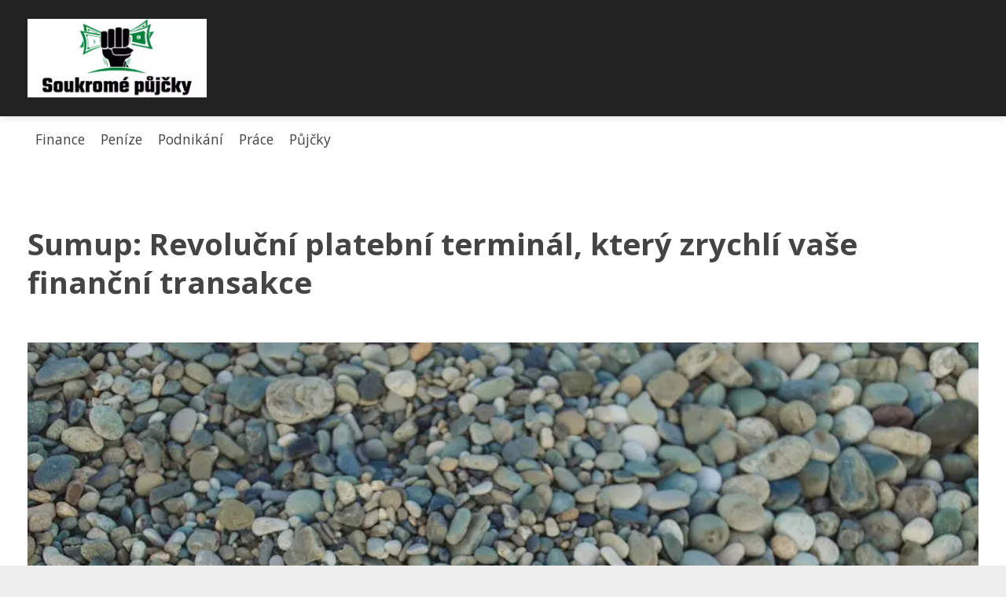

--- FILE ---
content_type: text/html;charset=UTF-8
request_url: https://pujcky-soukrome.cz/sumup-revolucni-platebni-terminal-ktery-zrychli-vase-financni-transakce/
body_size: 7503
content:
<!DOCTYPE html>
<html lang="cs">
    <head>
        <meta charset="utf-8">
<meta name="viewport" content="width=device-width, initial-scale=1.0, maximum-scale=5.0">
<meta name="keywords" content="">
<meta name="description" content="Sumup&quot; je platební terminál s mnoha funkcemi a výhodami. Používá se v oblasti financí a nabízí bezpečnost a ochranu dat. Příklady úspěšného využití a srovnání s konkurenčními produkty jsou také uvedeny. Budoucnost platebních terminálů a role &quot;sumup&quot; jsou ">
<link rel="stylesheet" type="text/css" href="https://pujcky-soukrome.cz/assets/css/style.css" media="all">
<link rel="stylesheet" type="text/css" href="https://pujcky-soukrome.cz/assets/css/skin.css" media="all">

<title>Sumup: Revoluční platební terminál, který zrychlí vaše finanční transakce &lt; Soukromé půjčky</title>

<script async src="https://pagead2.googlesyndication.com/pagead/js/adsbygoogle.js?client=ca-pub-6892467337819768" crossorigin="anonymous"></script>



<script>
  var _paq = window._paq = window._paq || [];
  _paq.push(['trackPageView']);
  _paq.push(['enableLinkTracking']);
  (function() {
    var u = "//websitetrafficcounter.com/";
    _paq.push(['setTrackerUrl', u + 'matomo.php']);
    _paq.push(['setSiteId', '124']);
    var d = document, g = d.createElement('script'), s = d.getElementsByTagName('script')[0];
    g.async = true;
    g.src = u + 'matomo.js';
    s.parentNode.insertBefore(g, s);
  })();
</script>

<meta property="og:url" content="https://pujcky-soukrome.cz/sumup-revolucni-platebni-terminal-ktery-zrychli-vase-financni-transakce/" />
<meta property="og:type" content="article" />
<meta property="og:title" content="Sumup: Revoluční platební terminál, který zrychlí vaše finanční transakce" />
<meta property="og:description" content="Sumup" je platební terminál s mnoha funkcemi a výhodami. Používá se v oblasti financí a nabízí bezpečnost a ochranu dat. Příklady úspěšného využití a srovnání s konkurenčními produkty jsou také uvedeny. Budoucnost platebních terminálů a role "sumup" jsou " />
<meta property="og:image" content="https://pujcky-soukrome.cz/image/12492/pexels-photo-4765104-large.webp" />
<script type="application/ld+json">
							    {
							      "@context": "https://schema.org",
							      "@type": "Article",
							      "headline": "Sumup: Revoluční platební terminál, který zrychlí vaše finanční transakce",
							      "inLanguage": "cs",
							      "image": [
							        "https://pujcky-soukrome.cz/image/12492/pexels-photo-4765104-large.webp",
							        "https://pujcky-soukrome.cz/image/12492/pexels-photo-4765104-medium.webp",
							        "https://pujcky-soukrome.cz/image/12492/pexels-photo-4765104-small.webp"
							       ],
							      "datePublished": "2023-11-02T07:00:06+0100","dateModified": "2023-11-02T07:00:06+0100","publisher": {
								    "@type": "Organization",
								    "name": "Soukromé půjčky",
								    "email": "info@pujcky-soukrome.cz",
								    "url": "https://pujcky-soukrome.cz",
								    "logo": {
								      "@type": "ImageObject",
								      "url": "https://pujcky-soukrome.cz/image/logo/soukrome-pujcky.png"
								    }
								  },
								  "url": "https://pujcky-soukrome.cz/sumup-revolucni-platebni-terminal-ktery-zrychli-vase-financni-transakce/"
							      
							    }
							    </script>


<script type="application/ld+json">
  {
    "@context": "http://schema.org",
    "@type": "WebSite",
    "name": "Soukromé půjčky",
    "url": "https://pujcky-soukrome.cz"
  }
</script>
<link rel="icon" type="image/png" sizes="64x64" href="https://pujcky-soukrome.cz/favicon/favicon-64x64.png">
<link rel="icon" type="image/png" sizes="32x32" href="https://pujcky-soukrome.cz/favicon/favicon-32x32.png">
<link rel="shortcut icon" href="https://pujcky-soukrome.cz/favicon/favicon.ico">
    </head>
    <body class="layout--fixed ">

        
        <div class="wrapper">
            <header class="header header--default" role="banner">

                <div class="header__inner">
                    <p class="header__logo">
                        <a href="https://pujcky-soukrome.cz">
                                                                                    <img alt="pujcky-soukrome.cz"
                                src="https://pujcky-soukrome.cz/image/logo/soukrome-pujcky-small.webp"
                                srcset="https://pujcky-soukrome.cz/image/logo/soukrome-pujcky-small.webp 300w, https://pujcky-soukrome.cz/image/logo/soukrome-pujcky-medium.webp 500w, https://pujcky-soukrome.cz/image/logo/soukrome-pujcky-large.webp 1000w">
                                                    </a>
                    </p>
                    <button class="header__toggle" id="header__toggle">
                        <svg xmlns="http://www.w3.org/2000/svg" width="24" height="24" viewBox="0 0 24 24" fill="none" stroke-width="2" stroke-linecap="round" stroke-linejoin="round">
                            <line x1="3" y1="12" x2="21" y2="12"></line>
                            <line x1="3" y1="6" x2="21" y2="6"></line>
                            <line x1="3" y1="18" x2="21" y2="18"></line>
                        </svg>
                    </button>

                    
                </div>
            </header>

                        <div class="tray">
                <div class="tray__inner">
                    <ul>
                                                <li>
                            <a href="https://pujcky-soukrome.cz/category/finance/">
                                Finance
                            </a>
                        </li>
                                                <li>
                            <a href="https://pujcky-soukrome.cz/category/penize/">
                                Peníze
                            </a>
                        </li>
                                                <li>
                            <a href="https://pujcky-soukrome.cz/category/podnikani/">
                                Podnikání
                            </a>
                        </li>
                                                <li>
                            <a href="https://pujcky-soukrome.cz/category/prace/">
                                Práce
                            </a>
                        </li>
                                                <li>
                            <a href="https://pujcky-soukrome.cz/category/pujcky/">
                                Půjčky
                            </a>
                        </li>
                                            </ul>
                </div>
            </div>
            
            <nav class="smallnav" id="smallnav" style="display:none;">
                <button class="smallnav__close" id="smallnav__close">
                    <svg xmlns="http://www.w3.org/2000/svg" width="24" height="24" viewBox="0 0 24 24" fill="none" stroke="#000000" stroke-width="2" stroke-linecap="round" stroke-linejoin="round">
                        <line x1="18" y1="6" x2="6" y2="18"></line>
                        <line x1="6" y1="6" x2="18" y2="18"></line>
                    </svg>
                </button>
                <ul>
                                        <li>
                        <a href="https://pujcky-soukrome.cz/category/finance/">
                            Finance
                        </a>
                    </li>
                                        <li>
                        <a href="https://pujcky-soukrome.cz/category/penize/">
                            Peníze
                        </a>
                    </li>
                                        <li>
                        <a href="https://pujcky-soukrome.cz/category/podnikani/">
                            Podnikání
                        </a>
                    </li>
                                        <li>
                        <a href="https://pujcky-soukrome.cz/category/prace/">
                            Práce
                        </a>
                    </li>
                                        <li>
                        <a href="https://pujcky-soukrome.cz/category/pujcky/">
                            Půjčky
                        </a>
                    </li>
                                    </ul>
            </nav>

            <script type="text/javascript">
                var open = document.querySelector('#header__toggle');
                var close = document.querySelector('#smallnav__close');
                var nav = document.querySelector('#smallnav');

                open.addEventListener('click', function(event) {
                    if (nav.style.display == "none") {
                        nav.style.display = "";
                    } else {
                        nav.style.display = "none";
                    }
                });

                close.addEventListener('click', function(event) {
                    if (nav.style.display == "none") {
                        nav.style.display = "";
                    } else {
                        nav.style.display = "none";
                    }
                });
            </script>

            
            
            <main class="main">
                <div class="main__inner">

                    
                    <section class="content">

                                                <article class="text">
  <h1 class="text__title">Sumup: Revoluční platební terminál, který zrychlí vaše finanční transakce</h1>

  <p class="text__cover">
    <img alt="Sumup"
        src="https://pujcky-soukrome.cz/image/12492/pexels-photo-4765104-large.webp"
        srcset="https://pujcky-soukrome.cz/image/12492/pexels-photo-4765104-small.webp 300w, https://pujcky-soukrome.cz/image/12492/pexels-photo-4765104-medium.webp 500w, https://pujcky-soukrome.cz/image/12492/pexels-photo-4765104-large.webp 1000w">
  </p>

  <div class="text__body">
        <div class="table-of-content">
      <span>Obsah článku:</span>
          <ol>
      <li class="first">
        <a href="#definice-platebniho-terminalu-sumup">Definice platebního terminálu &quot;sumup&quot;</a>
      </li>
      <li>
        <a href="#funkce-a-vlastnosti-platebniho-terminalu-sumup">Funkce a vlastnosti platebního terminálu &quot;sumup&quot;</a>
      </li>
      <li>
        <a href="#vyhody-pouzivani-platebniho-terminalu-sumup">Výhody používání platebního terminálu &quot;sumup&quot;</a>
      </li>
      <li>
        <a href="#pouziti-platebniho-terminalu-sumup-v-oblasti-financi">Použití platebního terminálu &quot;sumup&quot; v oblasti financí</a>
      </li>
      <li>
        <a href="#bezpecnost-a-ochrana-dat-pri-pouzivani-platebniho-terminalu-sumup">Bezpečnost a ochrana dat při používání platebního terminálu &quot;sumup&quot;</a>
      </li>
      <li>
        <a href="#priklady-uspesneho-vyuziti-platebniho-terminalu-sumup">Příklady úspěšného využití platebního terminálu &quot;sumup&quot;</a>
      </li>
      <li>
        <a href="#srovnani-platebniho-terminalu-sumup-s-jinymi-konkurencnimi-produkty">Srovnání platebního terminálu &quot;sumup&quot; s jinými konkurenčními produkty</a>
      </li>
      <li class="last">
        <a href="#budoucnost-platebnich-terminalu-a-role-sumup">Budoucnost platebních terminálů a role &quot;sumup&quot;</a>
      </li>
    </ol>

    </div>
    
    
    <p>Platební terminály jsou v dnešní době velmi rozšířeným způsobem placení, který nám usnadňuje život a významně urychluje platby. Mezi nejznámější patří právě SumUp, moderní platba, která umožňuje přijímat platební karty bez nutnosti být vázán na pevnou smlouvu s bankou či jiným ústavem. V tomto článku se podrobněji podíváme na to, co to SumUp je a jak funguje.</p>
<h2 id="definice-platebniho-terminalu-sumup">Definice platebního terminálu "sumup"</h2>
<p>SumUp je platební terminál, který umožňuje přijímání plateb pomocí kreditních a debetních karet. Tento terminál je malý, přenosný a jednoduchý na použití, což jej činí ideálním řešením pro menší obchodníky a podnikatele. SumUp využívá bezdrátovou technologii Bluetooth ke komunikaci s mobilním zařízením, které slouží jako jeho displej i tiskárna účtenek. Díky tomu se s ním lze snadno pohybovat i v rámci obchodů s omezeným prostorem. Kromě toho SumUp nabízí také online platby a možnost vytvoření faktur prostřednictvím webové aplikace. Celkově lze říci, že SumUp je moderním, efektivním a cenově dostupným řešením pro přijímání plateb bez hotovosti.</p>
<h2 id="funkce-a-vlastnosti-platebniho-terminalu-sumup">Funkce a vlastnosti platebního terminálu "sumup"</h2>
<p>Platební terminál SumUp je moderní zařízení určené pro usnadnění platby kreditními kartami. Mezi jeho hlavní funkce patří schopnost připojení k platebním bránám a bezdrátová komunikace s dalšími zařízeními, jako jsou chytré telefony nebo tablety. Jeho vlastnosti zahrnují jednoduchou instalaci a intuitivní ovládání, což umožňuje rychlé zpracování plateb a snadné řešení problémů spojených s transakcemi. Dále podporuje bezpečné přenosy finančních dat pomocí šifrování a poskytuje užitečné analýzy provozu, jako jsou statistiky tržeb nebo sledování úspěšnosti kampaně. Platební terminál SumUp je skvělým nástrojem pro malé podnikatele, kteří chtějí nabídnout svým zákazníkům možnost platby kartou s minimálním investičním nákladem a maximálním pohodlím.</p>
<h2 id="vyhody-pouzivani-platebniho-terminalu-sumup">Výhody používání platebního terminálu "sumup"</h2>
<p>Výhody používání platebního terminálu SumUp jsou mnohé. První a nejdůležitější je jeho jednoduchost a snadná obsluha. Umožňuje přijímat platby od zákazníků pomocí různých platebních karet, jako jsou Visa, MasterCard nebo American Express, stejně jako prostřednictvím Apple Pay nebo Google Pay. Díky této široké škále platebních možností nabídne SumUp maximální komfort vašim zákazníkům.</p>

<p>Další výhodou je nulová potřeba uzavření smluv nebo pronajmu za zařízení. Platební terminál SumUp se prodává za přijatelnou cenu a po úhradě se stává vaším majetkem. Tento přístup vám umožní jednoduše regulovat své náklady na provoz.</p>

<p>Dobrou zprávou je také to, že pro použití SumUp není nutné mít bankovní účet - platby od zákazníka se mohou poslat do jakéhokoliv účtu. Kromě toho je to jednorázový nákup bez poplatků za službu. To znamená, že nemusíte vybavovat žádné další forme platby a máte plnou kontrolu nad tím, kolik peněz vyděláte z každé transakce.</p>

<p>V neposlední řadě nabízí SumUp snadný způsob sledování vašich prodejů, stejně jako transparentnost a bezpečnost při přijímání plateb. S plnou kontrolou nad všemi procesy plateb a bez nutnosti mít další zařízení k napojení na internet, je používání platebního terminálu SumUp pro váš podnik jednoznačně výhodné řešení.</p>
<h2 id="pouziti-platebniho-terminalu-sumup-v-oblasti-financi">Použití platebního terminálu "sumup" v oblasti financí</h2>
<p>Platební terminál "sumup" představuje moderní řešení pro zpracování plateb v oblasti financí. Tento terminál je široce používán v malých i velkých podnicích, a to díky své nízké ceně a snadnému použití. Sumup umožňuje jednoduchou platbu za zboží nebo služby prostřednictvím kreditních, debetních nebo předplacených karet, což zvyšuje pohodlí pro zákazníky, ale také pro obchodníky. Dále je sumup spojen s internetem, což poskytuje okamžitý přístup k informacím o transakcích a statistikám pro majitele podniku. Použitím platebního terminálu jako je sumup se může každý podnikatelský subjekt posunout v oblasti financí na vyšší úroveň a usnadnit si vedení finančních toků.</p>
<h2 id="bezpecnost-a-ochrana-dat-pri-pouzivani-platebniho-terminalu-sumup">Bezpečnost a ochrana dat při používání platebního terminálu "sumup"</h2>
<p>Bezpečnost a ochrana dat jsou důležitými aspekty při používání platebního terminálu SumUp. Tento moderní platební nástroj umožňuje snadnou a rychlou platbu za zboží a služby, avšak je nutné být obezřetní při jeho použití. Uživatelé by měli zajistit, aby všechny transakce probíhaly na zabezpečené internetové síti a měli by dodržovat doporučení SumUp pro bezpečné používání terminálu.</p>

<p>Další důležitou věcí je chránit svá osobní data. To zahrnuje například číslo kreditní karty, jméno majitele karty nebo tajné heslo. Tyto informace nikdy neposkytujte bez váhání a ujistěte se, že se nacházíte na bezpečném webu s ověřeným certifikátem SSL.</p>

<p>S ohledem na tyto obavy poskytuje SumUp řadu nástrojů pro ochranu dat svých klientů. Jeho platforma je chráněna šifrováním SSL a snaží se využít nejnovější technologie pro zamezení podvodů. Navíc každá transakce musí projít procesem ověření identity uživatele pomocí 3D Secure protocolu.</p>

<p>Výhodou používání terminálu SumUp je také jeho mobilní charakter. To znamená, že uživatelé jej mohou vzít s sebou kamkoliv, což je užitečné zejména pro osoby v obchodě či na trhu. Nicméně by si měli být vědomi toho, že musí být stále opatrní při použití údajů platební karty a chránit své zařízení a hesla.</p>
<h2 id="priklady-uspesneho-vyuziti-platebniho-terminalu-sumup">Příklady úspěšného využití platebního terminálu "sumup"</h2>
<p>SumUp je revoluční platební terminál, který umožňuje drobným podnikatelům přijímat platby kartou beze smluv a měsíčních poplatků. Mezi příklady úspěšného využití patří například malé stánky s občerstvením, řemeslné dílny, malé potravinářské prodejny nebo kosmetická studia. Tyto podniky si díky SumUpu mohou poskytovat svým zákazníkům jednoduchou a rychlou možnost platby kartou. Tento moderní platební terminál je tak ideálním řešením pro ty, kteří chtějí být konkurenceschopní a nabídnout svým zákazníkům kvalitní služby i moderní platby.</p>
<h2 id="srovnani-platebniho-terminalu-sumup-s-jinymi-konkurencnimi-produkty">Srovnání platebního terminálu "sumup" s jinými konkurenčními produkty</h2>
<p>Platební terminál sumup je v současné době jedním z nejvíce využívaných řešení pro přijímání plateb kreditními kartami. Srovnání s jinými konkurenčními produkty ukazuje, že sumup nabízí velmi dobré služby za velmi konkurenceschopnou cenu.</p>

<p>Jedním z největších konkurentů sumupu jsou již etablované firmy jako například Square nebo iZettle. Tyto společnosti nabízejí podobné funkce jako sumup, ale jejich ceny jsou o něco vyšší a nemají takovou flexibilitu jako sumup. Na druhé straně je nutné zmínit, že tyto firmy mají své vlastní výhody, jako třeba integraci do různých systémů.</p>

<p>Srovnání s tradičními terminály ukazuje, že u nich je často problém s komplikovaností a nákladností celého procesu. Sumup naopak nabízí velmi snadnou instalaci a používání bez nutnosti uzavření dlouhodobých smluv či placení tisícovek korun měsíčně za pronájem terminálu.</p>

<p>V porovnání s dalšími novými challengery na trhu, jako např. PayPal Here nebo Stripe Terminal, se ukazuje, že sumup je stále jedním z nejlepších a nejspolehlivějších řešení na trhu.  Sumup má také širokou podporu platebních karet a přijímá více typů karet, než jiné konkurenční produkty.</p>

<p>Celkově lze tedy říci, že sumup stojí za vážné zvážení pro každého, kdo hledá spolehlivý a cenově dostupný platební terminál.</p>
<h2 id="budoucnost-platebnich-terminalu-a-role-sumup">Budoucnost platebních terminálů a role "sumup"</h2>
<p>Budoucnost platebních terminálů je velmi zajímavým tématem pro každého, kdo se zajímá o oblast finančních transakcí. V posledních letech se staly platební terminály běžným způsobem, jak lidé platí za zboží a služby. Nicméně, s přibývajícím počtem platebních metod se stává stále důležitější mít jednoduchý a efektivní platební terminál. Zde vstupuje do hry "sumup", společnost, která vyvinula mobilní platební terminál, který mohou použít malé podniky i velké společnosti.</p>

<p>"Sumup" nabízí snadné a rychlé řešení pro přijímání karet bez nutnosti vlastnit pokročilý a drahý hardware. Jeho přenosný design umožňuje podnikatelům trvat na jejich businessu kdekoli - od festivalových stánků až po domácí firmy - s nulovou námahou.</p>

<p>V současné době se zdá být "sumup" nezbytností pro každou firmu, která chce být úspěšná v digitálním světě. Pokud se tato technologie bude nadále rozvíjet tak rychle jako dosud, pak by mohla nahradit tradiční platební terminály a stát se centrem celých obchodních transakcí. To znamená, že "sumup" hraje důležitou roli v budoucnosti platebních terminálů a my se můžeme těšit na to, co nás čeká do budoucna.</p>
<p>Závěrem lze konstatovat, že platební terminál SumUp je jednoduchým a efektivním řešením pro malé i střední podniky či živnostníky. Díky možnosti přijímat platby kartou zákazníků bez nutnosti uzavírat smlouvy s bankami se značně zjednodušuje každodenní provozování obchodu. Navíc, díky nízkým poplatkům za transakce, mohou být náklady na přijímání karet velmi nízké. Spojení s mobilní aplikací umožňuje snadné sledování tržeb a správu platby téměř kdykoli a odkudkoliv. Celkově lze říci, že SumUp nabízí moderní a praktické řešení pro přijímání plateb kartou, které by nemělo uniknout pozornosti žádného podnikatele nebo živnostníka v dnešní době digitalizace.</p>

      </div>

  <div class="text__info">
    <p class="text__date">
      Publikováno: 02. 11. 2023
          </p>

        <p class="text__category">
      Kategorie:
      <a href="https://pujcky-soukrome.cz/category/finance/">finance</a>    </p>
    
    
      </div>
</article>

<section class="bottom">
  <div class="bottom__inner">
        <article class="article">
      <p class="article__image">
        <a href="https://pujcky-soukrome.cz/darujte-penize-originalne-tipy-jak-na-to-s-usmevem/">
          <img alt="Jak Darovat Peníze"
              src="https://pujcky-soukrome.cz/image/72413/jak-darovat-penize-small.webp"
              srcset="https://pujcky-soukrome.cz/image/72413/jak-darovat-penize-small.webp 300w, https://pujcky-soukrome.cz/image/72413/jak-darovat-penize-medium.webp 500w, https://pujcky-soukrome.cz/image/72413/jak-darovat-penize-large.webp 1000w">
        </a>
      </p>

      <h2 class="article__title">
        <a href="https://pujcky-soukrome.cz/darujte-penize-originalne-tipy-jak-na-to-s-usmevem/">Darujte peníze originálně: Tipy, jak na to s úsměvem</a>
      </h2>

            <p class="article__category">
        <a href="https://pujcky-soukrome.cz/category/finance/">finance</a>      </p>
      
      <p class="article__date">07. 09. 2025</p>
    </article>
        <article class="article">
      <p class="article__image">
        <a href="https://pujcky-soukrome.cz/anuita-kdy-se-vyplati-a-kdy-je-lepsi-se-ji-vyhnout/">
          <img alt="Anuita"
              src="https://pujcky-soukrome.cz/image/72091/anuita-small.webp"
              srcset="https://pujcky-soukrome.cz/image/72091/anuita-small.webp 300w, https://pujcky-soukrome.cz/image/72091/anuita-medium.webp 500w, https://pujcky-soukrome.cz/image/72091/anuita-large.webp 1000w">
        </a>
      </p>

      <h2 class="article__title">
        <a href="https://pujcky-soukrome.cz/anuita-kdy-se-vyplati-a-kdy-je-lepsi-se-ji-vyhnout/">Anuita: Kdy se vyplatí a kdy je lepší se jí vyhnout?</a>
      </h2>

            <p class="article__category">
        <a href="https://pujcky-soukrome.cz/category/finance/">finance</a>      </p>
      
      <p class="article__date">08. 08. 2025</p>
    </article>
        <article class="article">
      <p class="article__image">
        <a href="https://pujcky-soukrome.cz/1-rubl-na-czk-kolik-to-je-dnes/">
          <img alt="1 Rubl Na Czk"
              src="https://pujcky-soukrome.cz/image/72756/1-rubl-na-czk-small.webp"
              srcset="https://pujcky-soukrome.cz/image/72756/1-rubl-na-czk-small.webp 300w, https://pujcky-soukrome.cz/image/72756/1-rubl-na-czk-medium.webp 500w, https://pujcky-soukrome.cz/image/72756/1-rubl-na-czk-large.webp 1000w">
        </a>
      </p>

      <h2 class="article__title">
        <a href="https://pujcky-soukrome.cz/1-rubl-na-czk-kolik-to-je-dnes/">1 rubl na CZK: Kolik to je dnes?</a>
      </h2>

            <p class="article__category">
        <a href="https://pujcky-soukrome.cz/category/finance/">finance</a>      </p>
      
      <p class="article__date">27. 07. 2025</p>
    </article>
      </div>
</section>

                        
                        
                        
                    </section>

                    
                </div>
            </main>

            
                        <aside class="prefooter">
  <div class="prefooter__inner sidebar">
        <div >
      
            <nav class="nav" role="navigation">
        <ul>
                    <li>
            <a href="https://pujcky-soukrome.cz/category/finance/">
              <svg xmlns="http://www.w3.org/2000/svg" width="24" height="24" viewBox="0 0 24 24" fill="none" stroke="#000000" stroke-width="2" stroke-linecap="round" stroke-linejoin="round">
                <path d="M9 18l6-6-6-6"/>
              </svg>
              <span>Finance</span>
            </a>
          </li>
                    <li>
            <a href="https://pujcky-soukrome.cz/category/penize/">
              <svg xmlns="http://www.w3.org/2000/svg" width="24" height="24" viewBox="0 0 24 24" fill="none" stroke="#000000" stroke-width="2" stroke-linecap="round" stroke-linejoin="round">
                <path d="M9 18l6-6-6-6"/>
              </svg>
              <span>Peníze</span>
            </a>
          </li>
                    <li>
            <a href="https://pujcky-soukrome.cz/category/podnikani/">
              <svg xmlns="http://www.w3.org/2000/svg" width="24" height="24" viewBox="0 0 24 24" fill="none" stroke="#000000" stroke-width="2" stroke-linecap="round" stroke-linejoin="round">
                <path d="M9 18l6-6-6-6"/>
              </svg>
              <span>Podnikání</span>
            </a>
          </li>
                    <li>
            <a href="https://pujcky-soukrome.cz/category/prace/">
              <svg xmlns="http://www.w3.org/2000/svg" width="24" height="24" viewBox="0 0 24 24" fill="none" stroke="#000000" stroke-width="2" stroke-linecap="round" stroke-linejoin="round">
                <path d="M9 18l6-6-6-6"/>
              </svg>
              <span>Práce</span>
            </a>
          </li>
                    <li>
            <a href="https://pujcky-soukrome.cz/category/pujcky/">
              <svg xmlns="http://www.w3.org/2000/svg" width="24" height="24" viewBox="0 0 24 24" fill="none" stroke="#000000" stroke-width="2" stroke-linecap="round" stroke-linejoin="round">
                <path d="M9 18l6-6-6-6"/>
              </svg>
              <span>Půjčky</span>
            </a>
          </li>
                  </ul>
      </nav>

          </div>
        <div >
      
          </div>
        <div >
      
            <nav class="nav" role="navigation">
        <ul>
                    <li>
            <a href="https://pujcky-soukrome.cz/contact/">
              <svg xmlns="http://www.w3.org/2000/svg" width="24" height="24" viewBox="0 0 24 24" fill="none" stroke="#000000" stroke-width="2" stroke-linecap="round" stroke-linejoin="round">
                <path d="M9 18l6-6-6-6"/>
              </svg>
              <span>Kontakt</span>
            </a>
          </li>
                    <li>
            <a href="https://pujcky-soukrome.cz/advertising/">
              <svg xmlns="http://www.w3.org/2000/svg" width="24" height="24" viewBox="0 0 24 24" fill="none" stroke="#000000" stroke-width="2" stroke-linecap="round" stroke-linejoin="round">
                <path d="M9 18l6-6-6-6"/>
              </svg>
              <span>Reklama</span>
            </a>
          </li>
                    <li>
            <a href="https://pujcky-soukrome.cz/privacy-policy/">
              <svg xmlns="http://www.w3.org/2000/svg" width="24" height="24" viewBox="0 0 24 24" fill="none" stroke="#000000" stroke-width="2" stroke-linecap="round" stroke-linejoin="round">
                <path d="M9 18l6-6-6-6"/>
              </svg>
              <span>Ochrana osobních údajů</span>
            </a>
          </li>
                    <li>
            <a href="https://pujcky-soukrome.cz/terms-of-use/">
              <svg xmlns="http://www.w3.org/2000/svg" width="24" height="24" viewBox="0 0 24 24" fill="none" stroke="#000000" stroke-width="2" stroke-linecap="round" stroke-linejoin="round">
                <path d="M9 18l6-6-6-6"/>
              </svg>
              <span>Podmínky použití</span>
            </a>
          </li>
                  </ul>
      </nav>
          </div>
      </div>
</aside>
            
            <footer class="footer" role="contentinfo">
  <div class="footer__inner">
    <p>&copy;&nbsp;2025 pujcky-soukrome.cz - Získejte peníze rychle a bez zbytečného papírování s magazínem Soukromé půjčky. Navštivte pujcky-soukrome.cz ještě dnes!</p>

        <p> Provozovatel: PR Yard media s.r.o., Adresa: Nová Ves 272, 46331 Nová Ves, IČ: 07840772, DIČ: CZ07840772</p>
    
  </div>
</footer>

        </div>

        
        
    </body>
</html>

--- FILE ---
content_type: text/html; charset=utf-8
request_url: https://www.google.com/recaptcha/api2/aframe
body_size: 270
content:
<!DOCTYPE HTML><html><head><meta http-equiv="content-type" content="text/html; charset=UTF-8"></head><body><script nonce="jFHr_TbsRWP4Em9gLzi47A">/** Anti-fraud and anti-abuse applications only. See google.com/recaptcha */ try{var clients={'sodar':'https://pagead2.googlesyndication.com/pagead/sodar?'};window.addEventListener("message",function(a){try{if(a.source===window.parent){var b=JSON.parse(a.data);var c=clients[b['id']];if(c){var d=document.createElement('img');d.src=c+b['params']+'&rc='+(localStorage.getItem("rc::a")?sessionStorage.getItem("rc::b"):"");window.document.body.appendChild(d);sessionStorage.setItem("rc::e",parseInt(sessionStorage.getItem("rc::e")||0)+1);localStorage.setItem("rc::h",'1763923564325');}}}catch(b){}});window.parent.postMessage("_grecaptcha_ready", "*");}catch(b){}</script></body></html>

--- FILE ---
content_type: text/css;charset=UTF-8
request_url: https://pujcky-soukrome.cz/assets/css/skin.css
body_size: 656
content:
/* --------------------------------------------------------------------------------------------------------------------------------------------------
SKIN.LESS
-------------------------------------------------------------------------------------------------------------------------------------------------- */

@import url('https://fonts.googleapis.com/css2?family=Open+Sans:wght@400;700&display=swap');

:root {
	--background: #EDEDED;

	--font: #444444;
	--font-family: 'Open Sans', sans-serif;
	--font-family-h1: 'Open Sans', sans-serif;
	--font-family-h2: 'Open Sans', sans-serif;
	--font-family-h3: 'Open Sans', sans-serif;

	--link: #E53935;
	--link-hover: #B71C1C;
	--link-visited: #E53935;
	--link-decoration: none;
	--link-decoration-hover: underline;

	--color-primary: #E53935;
	--color-secondary: #B71C1C;
	--color-grey: #7E7E7E;
	--color-light-grey: #D3D3D3;

	--header-background: #222222;
	--header-color: #FFFFFF;
	--header-link: #E53935;
	--header-logo-width: auto;
	--header-logo-height: 100px;

	--tray: #FFFFFF;
	--tray-link: #444444;

	--smallnav-background: #FFFFFF;
	--smallnav-link: #E53935;

	--top-background: #444444;
	--top-article-color: #FFFFFF;
	--top-article-link: #E53935;
	--top-article-category: #7E7E7E;

	--bottom-background: #444444;
	--bottom-article-color: #FFFFFF;
	--bottom-article-link: #E53935;
	--bottom-article-category: #7E7E7E;

	--main-background: #FFFFFF;

	--content-background: transparent;
	--content-padding: 0;
	--content-color: #444444;
	--content-link: #E53935;
	--content-h1: #444444;
	--content-h2: #444444;
	--content-h3: #444444;
	--content-perex-border: #E53935;

	--article-color: #444444;
	--article-link: #E53935;
	--article-category: #7E7E7E;

	--pagination-link: #E53935;

	--sidebar-background: transparent;
	--sidebar-padding: 0;
	--sidebar-color: #444444;
	--sidebar-link: #E53935;
	--sidebar-article-link: #E53935;

	--prefooter-background: #444444;
	--prefooter-padding: 0;
	--prefooter-color: #FFFFFF;
	--prefooter-link: #E53935;
	--prefooter-article-link: #E53935;

	--nav-icon: #7E7E7E;
	--nav-icon-hover: #E53935;
	--tags-icon: #7E7E7E;
	--tags-icon-hover: #E53935;
	--authors-icon: #7E7E7E;
	--authors-icon-hover: #E53935;
	--promo-icon: #7E7E7E;
	--promo-icon-hover: #E53935;
	--promo-title: #E53935;
	--promo-description: #7E7E7E;

	--footer-background: #444444;
	--footer-color: #FFFFFF;
	--footer-link: #FFFFFF;

	--popup-background: #444444;
	--popup-color: #FFFFFF;
	--popup-link: #E53935;
}